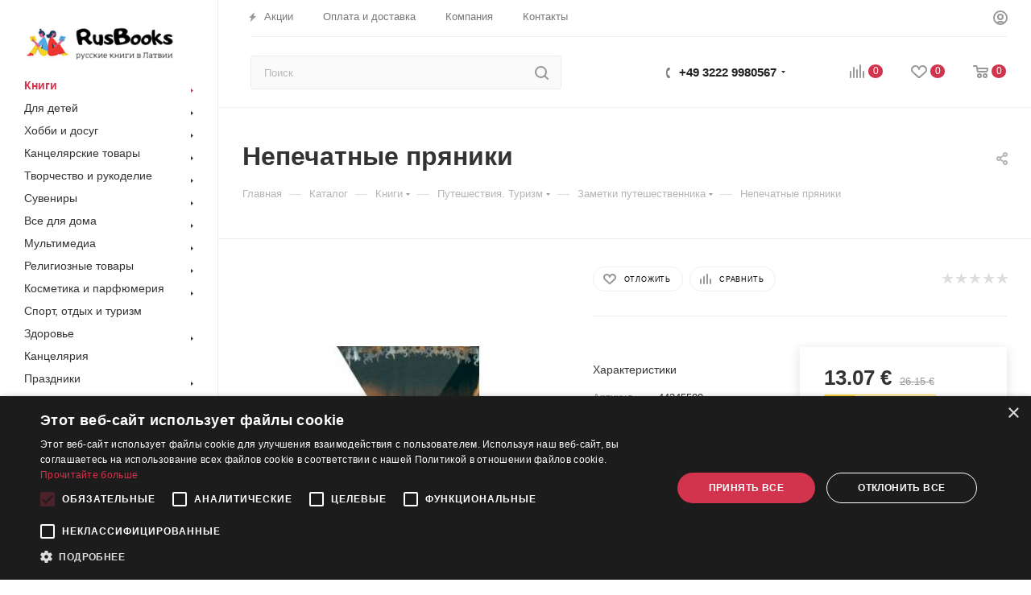

--- FILE ---
content_type: text/html; charset=UTF-8
request_url: https://rusbooks.lv/bitrix/components/bitrix/sale.prediction.product.detail/ajax.php
body_size: 134
content:
	<script>
	BX.ready(function () {
		BX.onCustomEvent('onHasNewPrediction', ['', 'sale_gift_product_203371202']);
	});
	</script>
	

--- FILE ---
content_type: text/css
request_url: https://rusbooks.lv/bitrix/templates/aspro_max/css/fonts.css
body_size: 602
content:
/* montserrat-300 - latin_cyrillic-ext */
@font-face {
  font-family: 'Montserrat';
  font-style: normal;
  font-weight: 300;
  src: url('/bitrix/fonts/montserrat-v25-latin_cyrillic-ext-300.eot'); /* IE9 Compat Modes */
  src: local(''),
       url('/bitrix/fonts/montserrat-v25-latin_cyrillic-ext-300.eot?#iefix') format('embedded-opentype'), /* IE6-IE8 */
       url('/bitrix/fonts/montserrat-v25-latin_cyrillic-ext-300.woff2') format('woff2'), /* Super Modern Browsers */
       url('/bitrix/fonts/montserrat-v25-latin_cyrillic-ext-300.woff') format('woff'), /* Modern Browsers */
       url('/bitrix/fonts/montserrat-v25-latin_cyrillic-ext-300.ttf') format('truetype'), /* Safari, Android, iOS */
       url('/bitrix/fonts/montserrat-v25-latin_cyrillic-ext-300.svg#Montserrat') format('svg'); /* Legacy iOS */
}
/* montserrat-regular - latin_cyrillic-ext */
@font-face {
  font-family: 'Montserrat';
  font-style: normal;
  font-weight: 400;
  src: url('/bitrix/fonts/montserrat-v25-latin_cyrillic-ext-regular.eot'); /* IE9 Compat Modes */
  src: local(''),
       url('/bitrix/fonts/montserrat-v25-latin_cyrillic-ext-regular.eot?#iefix') format('embedded-opentype'), /* IE6-IE8 */
       url('/bitrix/fonts/montserrat-v25-latin_cyrillic-ext-regular.woff2') format('woff2'), /* Super Modern Browsers */
       url('/bitrix/fonts/montserrat-v25-latin_cyrillic-ext-regular.woff') format('woff'), /* Modern Browsers */
       url('/bitrix/fonts/montserrat-v25-latin_cyrillic-ext-regular.ttf') format('truetype'), /* Safari, Android, iOS */
       url('/bitrix/fonts/montserrat-v25-latin_cyrillic-ext-regular.svg#Montserrat') format('svg'); /* Legacy iOS */
}
/* montserrat-500 - latin_cyrillic-ext */
@font-face {
  font-family: 'Montserrat';
  font-style: normal;
  font-weight: 500;
  src: url('/bitrix/fonts/montserrat-v25-latin_cyrillic-ext-500.eot'); /* IE9 Compat Modes */
  src: local(''),
       url('/bitrix/fonts/montserrat-v25-latin_cyrillic-ext-500.eot?#iefix') format('embedded-opentype'), /* IE6-IE8 */
       url('/bitrix/fonts/montserrat-v25-latin_cyrillic-ext-500.woff2') format('woff2'), /* Super Modern Browsers */
       url('/bitrix/fonts/montserrat-v25-latin_cyrillic-ext-500.woff') format('woff'), /* Modern Browsers */
       url('/bitrix/fonts/montserrat-v25-latin_cyrillic-ext-500.ttf') format('truetype'), /* Safari, Android, iOS */
       url('/bitrix/fonts/montserrat-v25-latin_cyrillic-ext-500.svg#Montserrat') format('svg'); /* Legacy iOS */
}
/* montserrat-700 - latin_cyrillic-ext */
@font-face {
  font-family: 'Montserrat';
  font-style: normal;
  font-weight: 700;
  src: url('/bitrix/fonts/montserrat-v25-latin_cyrillic-ext-700.eot'); /* IE9 Compat Modes */
  src: local(''),
       url('/bitrix/fonts/montserrat-v25-latin_cyrillic-ext-700.eot?#iefix') format('embedded-opentype'), /* IE6-IE8 */
       url('/bitrix/fonts/montserrat-v25-latin_cyrillic-ext-700.woff2') format('woff2'), /* Super Modern Browsers */
       url('/bitrix/fonts/montserrat-v25-latin_cyrillic-ext-700.woff') format('woff'), /* Modern Browsers */
       url('/bitrix/fonts/montserrat-v25-latin_cyrillic-ext-700.ttf') format('truetype'), /* Safari, Android, iOS */
       url('/bitrix/fonts/montserrat-v25-latin_cyrillic-ext-700.svg#Montserrat') format('svg'); /* Legacy iOS */
}
/* montserrat-italic - latin_cyrillic-ext */
@font-face {
  font-family: 'Montserrat';
  font-style: italic;
  font-weight: 400;
  src: url('/bitrix/fonts/montserrat-v25-latin_cyrillic-ext-italic.eot'); /* IE9 Compat Modes */
  src: local(''),
       url('/bitrix/fonts/montserrat-v25-latin_cyrillic-ext-italic.eot?#iefix') format('embedded-opentype'), /* IE6-IE8 */
       url('/bitrix/fonts/montserrat-v25-latin_cyrillic-ext-italic.woff2') format('woff2'), /* Super Modern Browsers */
       url('/bitrix/fonts/montserrat-v25-latin_cyrillic-ext-italic.woff') format('woff'), /* Modern Browsers */
       url('/bitrix/fonts/montserrat-v25-latin_cyrillic-ext-italic.ttf') format('truetype'), /* Safari, Android, iOS */
       url('/bitrix/fonts/montserrat-v25-latin_cyrillic-ext-italic.svg#Montserrat') format('svg'); /* Legacy iOS */
}
/* montserrat-300italic - latin_cyrillic-ext */
@font-face {
  font-family: 'Montserrat';
  font-style: italic;
  font-weight: 300;
  src: url('/bitrix/fonts/montserrat-v25-latin_cyrillic-ext-300italic.eot'); /* IE9 Compat Modes */
  src: local(''),
       url('/bitrix/fonts/montserrat-v25-latin_cyrillic-ext-300italic.eot?#iefix') format('embedded-opentype'), /* IE6-IE8 */
       url('/bitrix/fonts/montserrat-v25-latin_cyrillic-ext-300italic.woff2') format('woff2'), /* Super Modern Browsers */
       url('/bitrix/fonts/montserrat-v25-latin_cyrillic-ext-300italic.woff') format('woff'), /* Modern Browsers */
       url('/bitrix/fonts/montserrat-v25-latin_cyrillic-ext-300italic.ttf') format('truetype'), /* Safari, Android, iOS */
       url('/bitrix/fonts/montserrat-v25-latin_cyrillic-ext-300italic.svg#Montserrat') format('svg'); /* Legacy iOS */
}
/* montserrat-500italic - latin_cyrillic-ext */
@font-face {
  font-family: 'Montserrat';
  font-style: italic;
  font-weight: 500;
  src: url('/bitrix/fonts/montserrat-v25-latin_cyrillic-ext-500italic.eot'); /* IE9 Compat Modes */
  src: local(''),
       url('/bitrix/fonts/montserrat-v25-latin_cyrillic-ext-500italic.eot?#iefix') format('embedded-opentype'), /* IE6-IE8 */
       url('/bitrix/fonts/montserrat-v25-latin_cyrillic-ext-500italic.woff2') format('woff2'), /* Super Modern Browsers */
       url('/bitrix/fonts/montserrat-v25-latin_cyrillic-ext-500italic.woff') format('woff'), /* Modern Browsers */
       url('/bitrix/fonts/montserrat-v25-latin_cyrillic-ext-500italic.ttf') format('truetype'), /* Safari, Android, iOS */
       url('/bitrix/fonts/montserrat-v25-latin_cyrillic-ext-500italic.svg#Montserrat') format('svg'); /* Legacy iOS */
}
/* montserrat-700italic - latin_cyrillic-ext */
@font-face {
  font-family: 'Montserrat';
  font-style: italic;
  font-weight: 700;
  src: url('/bitrix/fonts/montserrat-v25-latin_cyrillic-ext-700italic.eot'); /* IE9 Compat Modes */
  src: local(''),
       url('/bitrix/fonts/montserrat-v25-latin_cyrillic-ext-700italic.eot?#iefix') format('embedded-opentype'), /* IE6-IE8 */
       url('/bitrix/fonts/montserrat-v25-latin_cyrillic-ext-700italic.woff2') format('woff2'), /* Super Modern Browsers */
       url('/bitrix/fonts/montserrat-v25-latin_cyrillic-ext-700italic.woff') format('woff'), /* Modern Browsers */
       url('/bitrix/fonts/montserrat-v25-latin_cyrillic-ext-700italic.ttf') format('truetype'), /* Safari, Android, iOS */
       url('/bitrix/fonts/montserrat-v25-latin_cyrillic-ext-700italic.svg#Montserrat') format('svg'); /* Legacy iOS */
}
